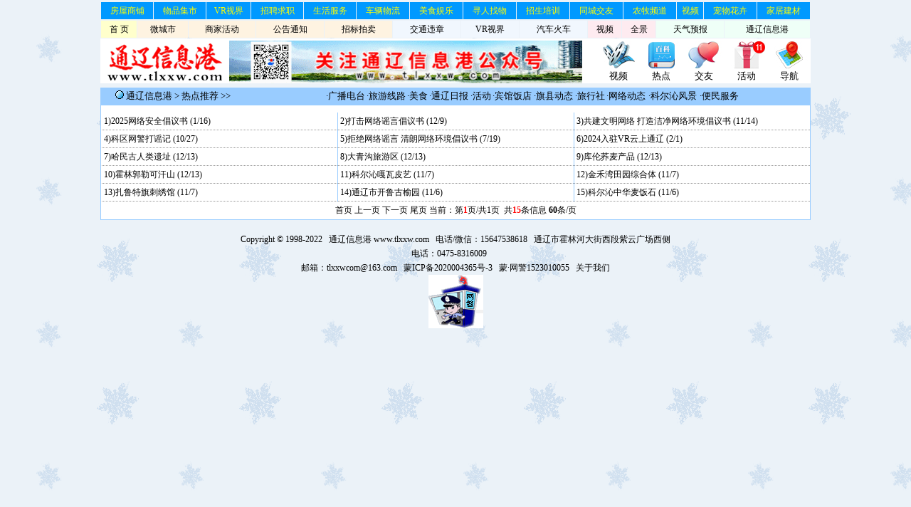

--- FILE ---
content_type: text/html; Charset=UTF-8
request_url: http://tlxxw.com/news/ShowBigClass.asp?lei=1
body_size: 16489
content:

<HTML>
<HEAD>
<TITLE>通辽信息港-热点推荐:</TITLE>
<META HTTP-EQUIV="Content-Type" CONTENT="text/html; charset=utf-8">
<META name="description" content="通辽信息港,信息网,信息发布,公告,招标,拍卖,招聘求职,违章查询,天气预报,二手房,宠物,租车,拼车,搬家,找保姆,生活服务,旅游,家政,通下水,改水电,婚车,招生培训,知识产权,物品交易,二手车,物流,征婚交友,劳务,微信,小程序,公众号">
<META name="keywords" content="热点推荐">
<link rel="stylesheet" type="text/css" href="../Skin/DefaultSkin.css">
</HEAD>
<BODY>
<TABLE width="998" align="center" border="0" cellPadding="0" cellSpacing="0" >
	<tr><td height="2"></td></tr>
	<TR>
		<TD align="center">
			<TABLE width="998" align="center" cellSpacing="1" cellPadding="0" border="0">
				<TR align="center" valign="middle">
					
							<td height="24" bgcolor="#0099FF"><a class="yellow1" href="/gqxx/showfabu.asp?fa=1" target="_self">房屋商铺</a></td>
					
							<td height="24" bgcolor="#0099FF"><a class="yellow1" href="/gqxx/showfabu.asp?fa=2" target="_self">物品集市</a></td>
					
							<td height="24" bgcolor="#0099FF"><a class="yellow1" href="/gqxx/showfabu.asp?fa=9" target="_self">VR视界</a></td>
					
							<td height="24" bgcolor="#0099FF"><a class="yellow1" href="/gqxx/showfabu.asp?fa=4" target="_self">招聘求职</a></td>
					
							<td height="24" bgcolor="#0099FF"><a class="yellow1" href="/gqxx/showfabu.asp?fa=5" target="_self">生活服务</a></td>
					
							<td height="24" bgcolor="#0099FF"><a class="yellow1" href="/gqxx/showfabu.asp?fa=6" target="_self">车辆物流</a></td>
					
							<td height="24" bgcolor="#0099FF"><a class="yellow1" href="/gqxx/showfabu.asp?fa=10" target="_self">美食娱乐</a></td>
					
							<td height="24" bgcolor="#0099FF"><a class="yellow1" href="/gqxx/showfabu.asp?fa=8" target="_self">寻人找物</a></td>
					
							<td height="24" bgcolor="#0099FF"><a class="yellow1" href="/gqxx/showfabu.asp?fa=7" target="_self">招生培训</a></td>
					
							<td height="24" bgcolor="#0099FF"><a class="yellow1" href="/gqxx/showfabu.asp?fa=13" target="_self">同城交友</a></td>
					
							<td height="24" bgcolor="#0099FF"><a class="yellow1" href="/gqxx/showfabu.asp?fa=12" target="_self">农牧频道</a></td>
					
							<td height="24" bgcolor="#0099FF"><a class="yellow1" href="/gqxx/showfabu.asp?fa=11" target="_self">视频</a></td>
					
							<td height="24" bgcolor="#0099FF"><a class="yellow1" href="/gqxx/showfabu.asp?fa=16" target="_self">宠物花卉</a></td>
					
							<td height="24" bgcolor="#0099FF"><a class="yellow1" href="/gqxx/showfabu.asp?fa=3" target="_self">家居建材</a></td>
					
				</TR>
			</TABLE>
		</TD>
	</TR>
	<TR>
		<TD>
			<TABLE width="998" align="center" cellSpacing="1" cellPadding="0" border="0">
				<TR align="center" valign="middle">
					<TD width="50" height="24" bgcolor="#FFFFCC"><A href="/index.asp" target="_self" onMouseOver="this.style.Color='#FF0000'" onMouseOut="this.style.Color='#000000'">首&nbsp;页</A></TD>
					
							<TD height="24" bgcolor="#FEF3E1"><a title="全景通辽" href="http://tlxxw.com/news/Show_News.asp?dadid=830038" target="_blank">微城市</a></TD>
					
							<TD height="24" bgcolor="#FEF3E1"><a title="商家活动" href="/news/ShowBigClass.asp?lei=2" target="_blank">商家活动</a></TD>
					
							<TD height="24" bgcolor="#FEF3E1"><a title="通辽地区公告通知" href="/news/ShowBigClass.asp?lei=3" target="_blank">公告通知</a></TD>
					
							<TD height="24" bgcolor="#FEF3E1"><a title="招标拍卖" href="/news/ShowBigClass.asp?lei=6" target="_blank">招标拍卖</a></TD>
					
					<TD height="24" bgcolor="#F1F7FE"><a title="通辽车管所交通违章查询" href="http://0475.weizhangwang.com/" target="_blank">交通违章</a></TD>
					
					<TD height="24" bgcolor="#F1F7FE"><a title="VR视界" href="http://tlxxw.com/gqxx/showfabu.asp?fa=9" target="_blank">VR视界</a></TD>
					
					<TD height="24" bgcolor="#F1F7FE"><a title="汽车火车 12306" href="http://www.12306.cn/" target="_blank">汽车火车</a></TD>
					
					<TD height="24" bgcolor="#FEEBF0"><a title="视频" href="http://www.tlxxw.com/gqxx/showfabu.asp?fa=11" target="_blank">视频</a></TD>
					
					<TD height="24" bgcolor="#FEEBF0"><a title="全景展示" href="http://www.tlxxw.com/gqxx/showfabu.asp?fa=9" target="_blank">全景</a></TD>
					
					<TD height="24" bgcolor="#EFFFF7"><a title="" href="http://tianqi.2345.com/tongliao/54135.htm" target="_blank">天气预报</a></TD>
					
					<TD height="24" bgcolor="#EFFFF7"><a title="通辽信息港" href="https://www.tlsxxg.com" target="_blank">通辽信息港</a></TD>
					
				</TR>
			</TABLE>
		</TD>
	</TR>
</TABLE><table width="998" border="0" align="center" cellpadding="0" cellspacing="0" id="webtop" bgcolor="#FFFFFF">
	<tr>
		<td height="3"></td>
	</tr>
</table>
<table width="998" border="0" align="center" cellpadding="0" cellspacing="0" bgcolor="#FFFFFF" id="atlogo">
	<tr>
		<td width="18%" height="60" align="center" valign="middle">
		
				<a href="/" title="通辽信息港" target="_blank"><img alt="通辽信息港" src="/UploadFiles/image/20251218/20251218095616451645.gif" height="60"></a>
		
		</td>
		<td width="10" align="center" valign="top"></td>
		<td width="80%" height="60" valign="top">
		
			<a href="http://www.tlxxw.com/gqxx/showfabus.asp?dadid=9212959&fa=4" title="关注信息港公众号" target="_blank"><img alt="关注信息港公众号" src="/UploadFiles/image/20211117/202111171408004747.gif" height="60"></a>
		
		</td>
		<td width="10" valign="top"></td>
		<td width="29%" height="60" valign="middle"><table width="100%" align="center" border="0" cellpadding="0" cellspacing="0">
				<tr valign="middle">
					
							<td align="center"><a href="http://www.tlxxw.com/gqxx/showfabu.asp?fa=11" title="顶部广告图" target="_blank"><img alt="顶部广告图" src="/UploadFiles/image/20150411/20150411170260286028.jpg" height="40"></a></td>
					
							<td align="center"><a href="http://tlxxw.com/news/ShowBigClass.asp?lei=1" title="推荐-热点推荐" target="_blank"><img alt="推荐-热点推荐" src="/UploadFiles/image/20150411/20150411170316201620.jpg" height="40"></a></td>
					
							<td align="center"><a href="http://tlxxw.com/gqxx/showfabu.asp?fa=13" title="征婚交友" target="_blank"><img alt="征婚交友" src="/UploadFiles/image/20150411/20150411172433363336.jpg" height="40"></a></td>
					
							<td align="center"><a href="http://tlxxw.com/news/ShowBigClass.asp?lei=2" title="活动专区" target="_blank"><img alt="活动专区" src="/UploadFiles/image/20150411/20150411172451705170.jpg" height="40"></a></td>
					
							<td align="center"><a href="http://tlxxw.com/" title="信息港业务导航" target="_blank"><img alt="信息港业务导航" src="/UploadFiles/image/20150411/20150411170331933193.jpg" height="40"></a></td>
					
				</tr>
				<tr align="center" valign="middle">
					
							<td height="20" align="center"><a href='http://www.tlxxw.com/gqxx/showfabu.asp?fa=11' title='视频分享' target='_blank' class="font10">视频</a></td>
					
							<td height="20" align="center"><a href='http://baike.tlxxw.com' title='通辽信息港' target='_blank' class="font10">热点</a></td>
					
							<td height="20" align="center"><a href='http://tlxxw.com/gqxx/showfabu.asp?fa=13' title='征婚交友' target='_blank' class="font10">交友</a></td>
					
							<td height="20" align="center"><a href='http://baike.tlxxw.com/project/' title='活动专区' target='_blank' class="font10">活动</a></td>
					
							<td height="20" align="center"><a href='http://www.tlxxw.com' title='各地信息港' target='_blank' class="font10">导航</a></td>
					
				</tr>
			</table>
		</td>
	</tr>
</table>
<table border="0" align="center" cellpadding="0" cellspacing="0"><tr><td height="6"></td></tr></table>
<table width="998" border="0" align="center" cellpadding="0" cellspacing="1" bgcolor="#99CCFF">
	<tr valign="middle">
		<td width="2%" height="22">&nbsp;</td>
		<td width="30%" class="font10"><img src="/images/yuan1.gif" width="12" height="12">&nbsp;通辽信息港&nbsp;&gt;&nbsp;<a href="?lei=1" target="_self">热点推荐</a>&nbsp;&gt;&gt;&nbsp;</td>
			
                    <td align="center" class="font10" >·<a href="?lei=1&slei=1" target="_self">广播电台</a></td>
			
                    <td align="center" class="font10" >·<a href="?lei=1&slei=1" target="_self">旅游线路</a></td>
			
                    <td align="center" class="font10" >·<a href="?lei=1&slei=1" target="_self">美食</a></td>
			
                    <td align="center" class="font10" >·<a href="?lei=1&slei=2" target="_self">通辽日报</a></td>
			
                    <td align="center" class="font10" >·<a href="?lei=1&slei=2" target="_self">活动</a></td>
			
                    <td align="center" class="font10" >·<a href="?lei=1&slei=2" target="_self">宾馆饭店</a></td>
			
                    <td align="center" class="font10" >·<a href="?lei=1&slei=3" target="_self">旗县动态</a></td>
			
                    <td align="center" class="font10" >·<a href="?lei=1&slei=3" target="_self">旅行社</a></td>
			
                    <td align="center" class="font10" >·<a href="?lei=1&slei=4" target="_self">网络动态</a></td>
			
                    <td align="center" class="font10" >·<a href="?lei=1&slei=4" target="_self">科尔沁风景</a></td>
			
                    <td align="center" class="font10" >·<a href="?lei=1&slei=5" target="_self">便民服务</a></td>
			
		<td width="10%">&nbsp;</td>
	</tr>
</table>
<table width="998" height="72" border="0" align="center" cellpadding="0" cellspacing="1" bgcolor="#99CCFF">
	<tr> 
		<td width="996" align="center" valign="top" bgcolor="#FFFFFF"><table width="100%" height="100%" border="0" align="center" cellpadding="0" cellspacing="0">
				<tr>
					<td height="72" align="center" valign="top">
                    	<table border="0" align="center"><tr><td height="6"></td></tr></table>
                        <table width="100%" border="0" align="center" cellpadding="0" cellspacing="0">
						
							<tr>
								<td align="left" valign="top"><table  border="0" align="center" cellpadding="0" cellspacing="0">
										<tr>
										
												<td width="331" height="25" align="left" style="BORDER-bottom: #999999 1px dotted">&nbsp;1)<a href="Show_News.asp?dadid=830240" title="2025网络安全倡议书" target="_blank">2025网络安全倡议书&nbsp;(1/16)</a></td>
										<td width=1 bgcolor=#99CCFF></td>
												<td width="331" height="25" align="left" style="BORDER-bottom: #999999 1px dotted">&nbsp;2)<a href="Show_News.asp?dadid=830218" title="打击网络谣言倡议书" target="_blank">打击网络谣言倡议书&nbsp;(12/9)</a></td>
										<td width=1 bgcolor=#99CCFF></td>
												<td width="331" height="25" align="left" style="BORDER-bottom: #999999 1px dotted">&nbsp;3)<a href="Show_News.asp?dadid=830211" title="共建文明网络 打造洁净网络环境倡议书" target="_blank">共建文明网络 打造洁净网络环境倡议书&nbsp;(11/14)</a></td>
										</tr><tr>
												<td width="331" height="25" align="left" style="BORDER-bottom: #999999 1px dotted">&nbsp;4)<a href="Show_News.asp?dadid=830209" title="科区网警打谣记" target="_blank">科区网警打谣记&nbsp;(10/27)</a></td>
										<td width=1 bgcolor=#99CCFF></td>
												<td width="331" height="25" align="left" style="BORDER-bottom: #999999 1px dotted">&nbsp;5)<a href="Show_News.asp?dadid=830181" title="拒绝网络谣言 清朗网络环境倡议书" target="_blank">拒绝网络谣言 清朗网络环境倡议书&nbsp;(7/19)</a></td>
										<td width=1 bgcolor=#99CCFF></td>
												<td width="331" height="25" align="left" style="BORDER-bottom: #999999 1px dotted">&nbsp;6)<a href="Show_News.asp?dadid=830038" title="2024入驻VR云上通辽" target="_blank">2024入驻VR云上通辽&nbsp;(2/1)</a></td>
										</tr><tr>
												<td width="331" height="25" align="left" style="BORDER-bottom: #999999 1px dotted">&nbsp;7)<a href="Show_News.asp?dadid=830030" title="哈民古人类遗址" target="_blank">哈民古人类遗址&nbsp;(12/13)</a></td>
										<td width=1 bgcolor=#99CCFF></td>
												<td width="331" height="25" align="left" style="BORDER-bottom: #999999 1px dotted">&nbsp;8)<a href="Show_News.asp?dadid=830029" title="大青沟旅游区" target="_blank">大青沟旅游区&nbsp;(12/13)</a></td>
										<td width=1 bgcolor=#99CCFF></td>
												<td width="331" height="25" align="left" style="BORDER-bottom: #999999 1px dotted">&nbsp;9)<a href="Show_News.asp?dadid=830028" title="库伦荞麦产品" target="_blank">库伦荞麦产品&nbsp;(12/13)</a></td>
										</tr><tr>
												<td width="331" height="25" align="left" style="BORDER-bottom: #999999 1px dotted">&nbsp;10)<a href="Show_News.asp?dadid=830027" title="霍林郭勒可汗山" target="_blank">霍林郭勒可汗山&nbsp;(12/13)</a></td>
										<td width=1 bgcolor=#99CCFF></td>
												<td width="331" height="25" align="left" style="BORDER-bottom: #999999 1px dotted">&nbsp;11)<a href="Show_News.asp?dadid=830025" title="科尔沁嘎瓦皮艺" target="_blank">科尔沁嘎瓦皮艺&nbsp;(11/7)</a></td>
										<td width=1 bgcolor=#99CCFF></td>
												<td width="331" height="25" align="left" style="BORDER-bottom: #999999 1px dotted">&nbsp;12)<a href="Show_News.asp?dadid=830024" title="金禾湾田园综合体" target="_blank">金禾湾田园综合体&nbsp;(11/7)</a></td>
										</tr><tr>
												<td width="331" height="25" align="left" style="BORDER-bottom: #999999 1px dotted">&nbsp;13)<a href="Show_News.asp?dadid=830023" title="扎鲁特旗刺绣馆" target="_blank">扎鲁特旗刺绣馆&nbsp;(11/7)</a></td>
										<td width=1 bgcolor=#99CCFF></td>
												<td width="331" height="25" align="left" style="BORDER-bottom: #999999 1px dotted">&nbsp;14)<a href="Show_News.asp?dadid=830022" title="通辽市开鲁古榆园" target="_blank">通辽市开鲁古榆园&nbsp;(11/6)</a></td>
										<td width=1 bgcolor=#99CCFF></td>
												<td width="331" height="25" align="left" style="BORDER-bottom: #999999 1px dotted">&nbsp;15)<a href="Show_News.asp?dadid=830021" title="科尔沁中华麦饭石" target="_blank">科尔沁中华麦饭石&nbsp;(11/6)</a></td>
										</tr><tr><td></td>
										</tr>
									</table>
								</td>
							</tr>
							<tr valign="bottom"> 
								<td height="25" colspan="6" align="center" valign="middle">
								首页 上一页&nbsp;下一页 尾页&nbsp;当前：第<strong><font color=red>1</font></strong>页/共1页 &nbsp;共<b><font color='#FF0000'>15</font></b>条信息 <b>60</b>条/页
								</td>
							</tr>
							
						</table>
					</td>
				</tr>
			</table>
		</td>
	</tr>
</table>
<br>
<TABLE width="998" align="center" border="0" cellPadding="0" cellSpacing="0" >
	<TBODY>
		<tr><td height="2"></td></tr>
		<TR>
			<TD height=20 align="center">
			
					&nbsp;Copyright © 1998-2022&nbsp;
			
					&nbsp;通辽信息港 www.tlxxw.com&nbsp;
			
					&nbsp;电话/微信：15647538618&nbsp;
			
					&nbsp;通辽市霍林河大街西段紫云广场西侧&nbsp;
			
			</TD>
		</TR>
		<tr>
			<TD height=20 align="center">
			
					&nbsp;电话：0475-8316009&nbsp;
			
					&nbsp;&nbsp;
			
					&nbsp;&nbsp;
			
			</TD>
		</TR>
		<tr>
			<TD height=20 align="center">
			
					&nbsp;<a href="" target="_blank">邮箱：tlxxwcom@163.com</a>&nbsp;
			
					&nbsp;<a href="https://beian.miit.gov.cn/" target="_blank">蒙ICP备2020004365号-3</a>&nbsp;
			
					&nbsp;<a href="" target="_blank">蒙·网警1523010055</a>&nbsp;
			
					&nbsp;<a href="http://tlxxw.com/news/Show_News.asp?dadid=792441" target="_blank">关于我们</a>&nbsp;
			
			</TD>
		</TR>
		<tr>
			<TD height=20 align="center">
			
					<a href="" title="网警备案" target="_blank"><img alt="网警备案" src="/images/tongliaogongan.gif"></a>
			
			</TD>
		</TR>
		<tr>
			<TD height=20 align="center">
			
		</TR>
	</TBODY>
</TABLE>
</body>
</html>

--- FILE ---
content_type: text/css
request_url: http://tlxxw.com/Skin/DefaultSkin.css
body_size: 20495
content:
/* 网站链接总的css定义:可定义内容为链接字体颜色、样式等 */
a{text-decoration: none;} /* 链接无下划线,有为underline */ 
a:link {
	text-decoration: none;
	color: #000000;
} /* 未访问的链接 */
a:visited {
	text-decoration: none;
	color: #000000;
} /* 已访问的链接 */
a:hover{
color: #FF0000;
text-decoration: none;
} /* 鼠标在链接上 */ 
a:active {
	text-decoration: none;
	color: #000000;
} /* 点击激活链接 */
/* 顶部频道文字链接的css定义－－将顶部频道文字链接与网站链接总的css定义分开，以后可以制作深底浅字的格式，如果要保持原来的设计样式，将此定义内容删除或定义成与网站链接总的css相同即可。调用代码为<a class='channel' ***>***</a> */
a.channel:link {color: #ffffff;}
a.channel:visited {color: #ffffff;}
a.channel:hover{color: #ffff00;}
a.channel:active {color: #ffffff;}
/* 顶部当前频道文字链接的css定义－－调用代码为<a class='channel2' ***>***</a> */
a.channel2:link {color: #333333;}
a.channel2:visited {color: #333333;}
a.channel2:hover{color: #ff6600;}
a.channel2:active {color: #333333;}
/* 底部版权信息文字链接的css定义－－与顶部频道文字链接定义的想法相同。可设置与顶部频道文字链接定义不同的文字颜色，网页内定义以预留。调用代码为<a class='bottom' ***>***</a> */
a.bottom:link {color: #ffffff; font-size: 14px;}
a.bottom:visited {color: #ffffff;font-size: 14px;}
a.bottom:hover{color: #ffff00;font-size: 14px;}
a.bottom:active {color: #ffffff;}
a.mainbottom:link {color: #0000ff; font-size: 12px;}
a.mainbottom:visited {color: #0000ff;font-size: 12px;}
a.mainbottom:hover{color: #ffff00;font-size: 12px;}
a.mainbottom:active {color: #0000ff;}

/* 文章栏目标题文字链接的css定义－－可设置与顶部频道文字链接定义不同的文字颜色，网页内定义以预留。要相同可不设置。调用代码为<a class='class' ***>***</a> */
a.class:link {color: #000000;}
a.class:visited {color: #000000;}
a.class:hover{color: #ae0927;}
a.class:active {color: #064280;}

/* body的css定义:对应css中“body”，可定义内容为网页字体颜色、背景、浏览器边框等 */
body
{
	font-size: 9pt;
	font-family: "宋体";
	text-decoration: none;
	margin-top: 0px;
	margin-right: 0px;
	margin-bottom: 0px;
	margin-left: 0px;
	background-image:url(/images/bgpic.gif)
}
img{ border:0}
/* 单元格的css定义:对应css中的“td”，这里为总的表格定义，为一般表格的的单元格风格设置，可定义内容为背景、字体颜色、样式等 */
td
{
font-family:宋体;font-size: 9pt;line-height: 150%; 
}
/* 文本框的css定义:对应css中的“input”，这里为文本框的风格设置，可定义内容为背景、字体、颜色、边框等 */
input
{
height: 18px;
font-size: 10pt
}
/* 按钮的css定义:对应css中的“button”，这里为按钮的风格设置，可定义内容为背景、字体、颜色、边框等 */
button
{
font-size: 10pt;height: 20px;
}
/* 下拉列表框的css定义:对应css中的“select”，这里为下拉列表框的风格设置，可定义内容为背景、字体、颜色、边框等 */
select
{
font-size: 10pt;height: 20px;
}
/* 顶部用户登录文字链接的css定义 */
.top_userlogin
{
color: #037fa8;
}

/* ==简短标题文字的css定义开始== */
/* [图文]简短标题文字的css定义 */
.s_headline1
{
color: blue;
}
/* [组图]简短标题文字的css定义 */
.s_headline2
{
color: #ff6600;
}
/* [推荐]简短标题文字的css定义 */
.s_headline3
{
color: green;
}
/* [注意]简短标题文字的css定义 */
.s_headline4
{
color: red;
}
/* ==简短标题文字的css定义开始== */

/* ==top.asp中的css定义开始== */
.top_tdbgall /* 顶部表格总背景颜色定义 */
{
width: 760;background:#ffffff;border-right: 1px solid #000000;border-left: 1px solid #000000;
}
.top_channel /* 频道表格背景、文字颜色定义 */
{
background:#3399cc;color:#3ab1f5!important;text-align: right;
}
.top_announce /* 公告表格背景、文字颜色定义 */
{
background:url(/skin/blue/top_nav_menu.gif);color: #0560a6;height: 30;
}
.top_nav_menu /* 导航栏表格背景、文字颜色定义 */
{
background:url(/skin/blue/top_nav_menu.gif);color: #0560a6;height: 30;
}
.top_path /* 您现在的位置表格背景、文字颜色定义 */
{
width: 760;background:#ffffff;border-right: 1px solid #000000;border-left: 1px solid #000000;height: 30;
}
.top_userlogin /* 顶部用户登录文字链接的css定义 */
{
color: #037fa8
}
/* ==top.asp中的css定义结束== */

/* ==网页中部中的css定义开始== */
.center_tdbgall /* 中部表格总背景颜色定义 */
{
background:#ffffff;border-right: 1px solid #000000;border-left: 1px solid #000000;
}
　　/* --网页中部左栏的css定义开始-- */
.left_tdbgall /* 左栏表格总背景颜色定义 */
{
background:#f2f2f2;
}
.left_title /* 左栏标题表格背景、文字颜色定义 */
{
background:url(/skin/blue/left_title.gif);font-weight:bold;color: 064280;height: 26;
}
.left_tdbg1 /* 左栏内容表格背景、文字颜色定义 */
{
background:url(/skin/blue/left_tdbg1.gif);line-height: 150%;padding-left:5;padding-right:8;
}
.left_tdbg2 /* 左栏底部表格背景、文字颜色定义 */
{
background:url(/skin/blue/left_tdbg2.gif);height: 10;
}
.left_titlebz /* 左栏标题表格背景、文字颜色定义 */
{
background:url(/skin/blue/left_titlebz.gif);font-weight:bold;color: 064280;height: 26;
}
.left_tdbg1bz /* 左栏内容表格背景、文字颜色定义 */
{
background:url(/skin/blue/left_tdbg1bz.gif);line-height: 150%;padding-left:5;padding-right:8;
}
.left_tdbg2bz /* 左栏底部表格背景、文字颜色定义 */
{
background:url(/skin/blue/left_tdbg2bz.gif);height: 10;
}
　　/* --网页中部左栏的css定义结束-- */
　　/* --网页中部中栏的css定义开始-- */
.main_tdbgall /* 中栏表格总背景颜色定义 */
{
width: 572;background:#ffffff;
}
.main_shadow /* 中栏内容间隔表格背景颜色定义(575) */
{
height: 10;
}
.main_announce /* 中栏公告表格背景、文字颜色定义 */
{
color: 037fa8;height: 25;background:url(/skin/blue/main_announce.gif);border: 1px solid #8cc3de;
}
.main_search /* 中栏搜索表格背景、文字颜色定义 */
{
color: 037fa8;height: 25;border: 1px solid #8cc3de;background:#f7f7f7;
}
.main_top /* 中栏最新推荐表格背景颜色定义 */
{
background:url(/skin/blue/main_top.gif);height: 187;
}
.main_top_tlnjtg /* 中栏最新推荐表格背景颜色定义 */
{
background:url(/skin/blue/main_top_tlnjtg.gif);height: 187;
}
.main_title_575 /* 中栏标题表格背景、文字颜色定义(575) */
{
color: ffffff;background:url(/skin/blue/main_title_575.gif);border: 1px solid #8cc3de;text-align: left;padding-left:40;height: 26;
}
.main_tdbg_575 /* 中栏内容表格背景、文字颜色定义(575) */
{
border: 1px solid #8cc3de;line-height: 150%;text-align: left;padding-left:5;padding-right:5;
}
.main_title_282 /* 栏目文章列表标题表格背景、文字颜色定义(282) */
{
background:url(/skin/blue/main_title_282.gif);color: 037fa8;height: 20;border-top: 1px solid #8cc3de;border-left: 1px solid #8cc3de;border-right: 1px solid #8cc3de;
}
.main_tdbg_282 /* 栏目文章列表内容表格背景、文字颜色定义(282) */
{
border: 1px solid #8cc3de;line-height: 150%;text-align: left;padding-left:5;padding-right:5;
}
.listbg /* --栏目文章列表内容间隔颜色的定义1-- */
{
/* background:#ffffff; */
}
.listbg2 /* --栏目文章列表内容间隔颜色的定义2-- */
{
/* background:#f7f7f7; */
}
　　/* --网页中部中栏的css定义结束-- */
　　/* --文章显示页的css定义开始-- */

.main_articletitle /* 主标题文字颜色定义 */
{
color: ff0000;font-weight:bold;font-size: 18;line-height: 150%;
}
.main_articlesubheading /* 副标题文字颜色定义 */
{
color: 037fa8;font-weight:bold;line-height: 150%;
}
.main_title_760 /* 标题导航表格背景、文字颜色定义(760) */
{
background:url(/skin/blue/main_title_760.gif);border: 1px solid #8cc3de;padding-left:5;height: 25;color: 037fa8;
}
.main_tdbg_760 /* 内容表格背景、文字颜色定义(760) */
{
border: 1px solid #8cc3de;padding: 8;
}
　　/* --文章显示页的css定义结束-- */
/* ==网页中部中的css定义结束== */

/* ==bottom.asp中的css定义开始== */
.bottom_tdbgall /* 底部表格总背景颜色定义 */
{
width: 760;background:#ffffff;border-right: 1px solid #000000;border-left: 1px solid #000000;
}
.bottom_adminlogo /* 管理信息表格背景、文字颜色定义 */
{
background:#3399cc;color:#ffffff;
}
.bottom_copyright /* 版权信息表格背景、文字颜色定义 */
{
background:#ffffff;color:#000000;
}
/* ==bottom.asp中的css定义结束== */

/* ==自选风格中的css定义结束== */
.menu
{
background-color: #cccccc;width:97%;border: 1px;
}
.menu1{ background:url(../images/bg_menu.gif) no-repeat; width:93px; height:20px; text-align:center; padding-top:9px; float:left; margin-right:1px;}
.menu1 a{ color:#fff; font-weight:bold}
.menu1 a.here{ color:#fc0;}
.menu1 a:hover{ color:#fc0; font-weight:bold}
.menubody
{
background-color: #ffffff;
}
.unnamed1 {  font-size: 10pt; text-decoration: none; line-height: 18px}
.unnamed2 {  font-size: 10pt; line-height: 20px; text-decoration: none}
.unnamed3 {  font-size: 8pt; text-decoration: none}
.unnamed4 {  font-size: 10pt; text-decoration: none; line-height: 16px}
.unnamed5 {  font-size: 10pt; text-decoration: none; line-height: 14px}
/* ==自选风格中的css定义结束== */
.dnsc1 {BACKGROUND: white; BORDER-BOTTOM: #9966FF 1px solid; BORDER-LEFT: #9966FF 1px solid; BORDER-RIGHT: #9966FF 1px solid; BORDER-TOP: #9966FF 1px solid; COLOR: black; FONT-FAMILY: "宋体", "Arial"; FONT-SIZE: 10pt; FONT-WEIGHT: normal}
.dnsc2 {BACKGROUND: white; BORDER-LEFT: #9966FF 1px solid; BORDER-RIGHT: #9966FF 1px solid; COLOR: black; FONT-FAMILY: "宋体", "Arial"; FONT-SIZE: 10pt; FONT-WEIGHT: normal}
.dnsc3 {BACKGROUND: white; BORDER-LEFT: #9966FF 1px solid; BORDER-TOP: #9966FF 1px solid; COLOR: black; FONT-FAMILY: "宋体", "Arial"; FONT-SIZE: 10pt; FONT-WEIGHT: normal}
.jypx1 {BACKGROUND: white; BORDER-BOTTOM: #059d62 1px solid; BORDER-LEFT: #059d62 1px solid; BORDER-RIGHT: #059d62 1px solid; BORDER-TOP: #059d62 1px solid; COLOR: black; FONT-FAMILY: "宋体", "Arial"; FONT-SIZE: 10pt; FONT-WEIGHT: normal}
.sytd1 {
	BACKGROUND: white;
	BORDER-LEFT: #A1E1C8 1px solid;
	BORDER-RIGHT: #A1E1C8 1px solid;
	COLOR: black;
	FONT-FAMILY: "宋体", "Arial";
	FONT-SIZE: 10pt;
	FONT-WEIGHT: normal;
	border-bottom: #A1E1C8 1px solid;
}
.jk1 {BACKGROUND: white; BORDER-BOTTOM: #E9DA73 1px solid; BORDER-LEFT: #E9DA73 1px solid; BORDER-RIGHT: #E9DA73 1px solid; COLOR: black; FONT-FAMILY: "宋体", "Arial"; FONT-SIZE: 10pt; FONT-WEIGHT: normal}
.wfzl1 {BACKGROUND: white; BORDER-BOTTOM: #FFCCFF 1px solid; BORDER-LEFT: #FFCCFF 1px solid; BORDER-RIGHT: #FFCCFF 1px solid; COLOR: black; FONT-FAMILY: "宋体", "Arial"; FONT-SIZE: 10pt; FONT-WEIGHT: normal}
.rdjc1 {
	BACKGROUND: white;
	COLOR: black;
	FONT-FAMILY: "宋体", "Arial";
	FONT-SIZE: 10pt;
	FONT-WEIGHT: normal;
	border-right-color: #008EF7;
	border-left-color: #008EF7;
	border-left-width: 1px;
	border-right-width: 1px;
	border-right-style: solid;
	border-left-style: solid;
	border-top-color: #008EF7;
	border-top-style: solid;
	border-top-width: 1px;
}
.rdjc2 {
	BACKGROUND: white;
	COLOR: black;
	FONT-FAMILY: "宋体", "Arial";
	FONT-SIZE: 10pt;
	FONT-WEIGHT: normal;
	border-right-color: #008EF7;
	border-left-color: #008EF7;
	border-left-width: 1px;
	border-right-width: 1px;
	border-right-style: solid;
	border-left-style: solid;
	border-top-color: #008EF7;
	border-top-style: solid;
	border-top-width: 1px;
}
.rdjc3 {                                  
	BACKGROUND: white;                      
	COLOR: black;                           
	FONT-FAMILY: "宋体", "Arial";           
	FONT-SIZE: 10pt;                        
	FONT-WEIGHT: normal;                    
	border-right-color: #008EF7;            
	border-left-color: #008EF7;             
	border-left-width: 1px;                 
	border-right-width: 1px;                
	border-right-style: solid;              
	border-left-style: solid;               
	border-top-color: #008EF7;              
	border-top-style: solid;                
	border-top-width: 1px;                  
	border-bottom-color: #008EF7;           
	border-bottom-style: solid;             
	border-bottom-width: 1px;               
}                                         
.rdjc4 {
	BACKGROUND: white;
	COLOR: black;
	FONT-FAMILY: "宋体", "Arial";
	FONT-SIZE: 10pt;
	FONT-WEIGHT: normal;
	border-right-color: #008EF7;
	border-left-color: #008EF7;
	border-left-width: 1px;
	border-right-width: 1px;
	border-right-style: solid;
	border-left-style: solid;
	border-top-color: #008EF7;
	border-top-style: solid;
	border-top-width: 1px;
	border-bottom-color: #008EF7;
	border-bottom-style: solid;
	border-bottom-width: 1px;
}
.black1 {
	font-family: "宋体";
	font-size: 12px;
	line-height: 18px;
	color: #000000;
	text-decoration: none;
}
.yellow1 {
	color: #FFFF00;
	height: auto;
}
.yellow1:link {color: #FFFF00;}
.yellow1:visited {color: #FFFF00;}
.yellow1:active {color: #FFFF00;}
.font10
{
font-family:宋体;
font-size: 10pt;
line-height: 150%;
} /* 链接无下划线,有为underline */ 

.font11
{
	font-family:宋体;
	font-size: 11pt;
	line-height: 150%;
}
.w10 {
	font-family: "宋体";
	font-style: normal;
	font-weight: bold;
	font-variant: normal;
	text-transform: none;
	border-top-color: #DCDCDC;
	border-top-style: solid;
	border-top-width: 1px;
	border-bottom-width: 1px;
	border-bottom-style: solid;
	border-bottom-color: #DCDCDC;
	color: #0066FF;
	line-height: 20px;
	text-decoration:none;
	font-size: 10pt;
	background-color: #FAFAFA;
}
.w11 {
	background-image: url(/images/menutop11.gif);
}
.w12 {
	font-family: "宋体";
	font-size: 12px;
	font-style: normal;
	line-height: 18px;
	font-weight: normal;
	font-variant: normal;
	text-transform: none;
	color: #FFFFFF;
	height: auto;
	text-decoration: underline;
}
.w12:link {color: #ffffff;}
.w12:visited {color: #ffffff;}
.w12:hover{color: #ffffff;}
.w12:active {color: #ffffff;}
.w20 {
	font-family: "宋体";
	font-size: 12px;
	font-style: normal;
	line-height: 18px;
	font-weight: normal;
	font-variant: normal;
	text-transform: none;
	color: #000000;
	height: auto;
	text-decoration: underline;
}
.w21 {
	border-top-color: #DCDCDC;
	border-top-style: solid;
	border-top-width: 1px;
	border-bottom-width: 1px;
	border-bottom-style: solid;
	border-bottom-color: #DCDCDC;
	text-decoration: none;
	background-color: #FAFAFA;
	border-right-color: #FF6500;
	border-right-style: solid;
	border-right-width: 2px;
}
.w21b {
	font-family: "宋体";
	font-style: normal;
	font-weight: normal;
	font-variant: normal;
	text-transform: none;
	border-top-color: #DCDCDC;
	border-top-style: solid;
	border-top-width: 1px;
	border-bottom-width: 1px;
	border-bottom-style: solid;
	border-bottom-color: #DCDCDC;
	background-color: #FEF3E1;
}
.w22 {
	font-stle: normal;
	border-top-color: #DCDCDC;
	border-top-style: solid;
	border-top-width: 1px;
	border-bottom-width: 1px;
	border-bottom-style: solid;
	border-bottom-color: #DCDCDC;
	background-color: #F1F7FE;
	border-right-color: #4B90EB;
	border-right-style: solid;
	border-right-width: 2px;
}
.w22b {
	font-family: "宋体";
	font-style: normal;
	font-weight: normal;
	font-variant: normal;
	text-transform: none;
	border-top-color: #DCDCDC;
	border-top-style: solid;
	border-top-width: 1px;
	border-bottom-width: 1px;
	border-bottom-style: solid;
	border-bottom-color: #DCDCDC;
	background-color: #F1F7FE;
}
.w23 {
	font-stle: normal;
	border-top-color: #DCDCDC;
	border-top-style: solid;
	border-top-width: 1px;
	border-bottom-width: 1px;
	border-bottom-style: solid;
	border-bottom-color: #DCDCDC;
	background-color: #FEEBF0;
	border-right-color: #FD7ACF;
	border-right-style: solid;
	border-right-width: 2px;
}
.w23b {
	font-family: "宋体";
	font-style: normal;
	font-weight: normal;
	font-variant: normal;
	text-transform: none;
	border-top-color: #DCDCDC;
	border-top-style: solid;
	border-top-width: 1px;
	border-bottom-width: 1px;
	border-bottom-style: solid;
	border-bottom-color: #DCDCDC;
	background-color: #FEEBF0;
}
.w24 {
	font-stle: normal;
	border-top-color: #DCDCDC;
	border-top-style: solid;
	border-top-width: 1px;
	border-bottom-width: 1px;
	border-bottom-style: solid;
	border-bottom-color: #DCDCDC;
	background-color: #EFFFF7;
	border-right-color: #2DCE0D;
	border-right-style: solid;
	border-right-width: 2px;
}
.w24b {
	font-family: "宋体";
	font-style: normal;
	font-weight: normal;
	font-variant: normal;
	text-transform: none;
	border-top-color: #DCDCDC;
	border-top-style: solid;
	border-top-width: 1px;
	border-bottom-width: 1px;
	border-bottom-style: solid;
	border-bottom-color: #DCDCDC;
	background-color: #EFFFF7;
}
.w24c {
	font-family: "宋体";
	font-style: normal;
	font-weight: normal;
	font-variant: normal;
	text-transform: none;
	border-top-color: #DCDCDC;
	border-top-style: solid;
	border-top-width: 1px;
	border-bottom-width: 1px;
	border-bottom-style: solid;
	border-bottom-color: #DCDCDC;
	background-color: #EFFFF7;
	border-right-color: #DCDCDC;
	border-right-style: solid;
	border-right-width: 1px;
}
.w25 {
	font-stle: normal;
	border-top-color: #DCDCDC;
	border-top-style: solid;
	border-top-width: 1px;
	border-bottom-width: 1px;
	border-bottom-style: solid;
	border-bottom-color: #DCDCDC;
	background-color: #EFFFF7;
	border-right-color: #2DCE0D;
	border-right-style: solid;
	border-right-width: 2px;
}
.w25a {
	font-family: "宋体";
	font-style: normal;
	font-weight: bold;
	font-variant: normal;
	text-transform: none;
	color: #189200;
	line-height: 20px;
	text-decoration: none;
	font-size: 10pt;
}
.w25b {
	font-family: "宋体";
	font-style: normal;
	font-weight: normal;
	font-variant: normal;
	text-transform: none;
	border-top-color: #DCDCDC;
	border-top-style: solid;
	border-top-width: 1px;
	border-bottom-width: 1px;
	border-bottom-style: solid;
	border-bottom-color: #DCDCDC;
	background-color: #F2DFFF;
}
.w25c {
	font-family: "宋体";
	font-style: normal;
	font-weight: normal;
	font-variant: normal;
	text-transform: none;
	border-top-color: #DCDCDC;
	border-top-style: solid;
	border-top-width: 1px;
	border-bottom-width: 1px;
	border-bottom-style: solid;
	border-bottom-color: #DCDCDC;
	background-color: #F2DFFF;
	border-right-color: #DCDCDC;
	border-right-style: solid;
	border-right-width: 1px;
}
.w26 {
	font-family: "宋体";
	font-style: normal;
	font-weight: normal;
	font-variant: normal;
	text-transform: none;
	border-top-color: #E1DED9;
	border-top-style: solid;
	border-top-width: 2px;
	border-bottom-width: 2px;
	border-bottom-style: inset;
	border-bottom-color: #676767;
	background-color: #D4D0C8;
	border-right-color: #676767;
	border-right-style: inset;
	border-right-width: 2px;
	border-left-color: #E1DED9;
	border-left-style: solid;
	border-left-width: 2px;
}
.undot {
	BORDER-RIGHT: #999999 0px dotted;
	BORDER-TOP: #999999 0px dotted;
	BORDER-LEFT: #999999 0px dotted;
	LINE-HEIGHT: 200%;
	BORDER-BOTTOM: #999999 1px dotted;
	font-size: 10pt;
}
.tit03{ 
	background:url(/images/yyb_ima01.gif)
	padding:1px;
	border-top:1px solid #dfdfdf;
	border-left:1px solid #dfdfdf;
	border-right:1px solid #dfdfdf;
}
.tit03cen{ 
	background-color: #ffffff;
	padding:1px;
	border-top:1px solid #dfdfdf;
	border-bottom:1px solid #dfdfdf;
	border-left:1px solid #dfdfdf;
	border-right:1px solid #dfdfdf;
}
.sf1
{
color: #EFFFFF;
font-size:6pt;
}
.sf2
{
letter-spacing:-2px;
font-size:12pt;
line-height:20pt;>
}
.sf3
{
font-size:12pt;
line-height:20pt;>
}